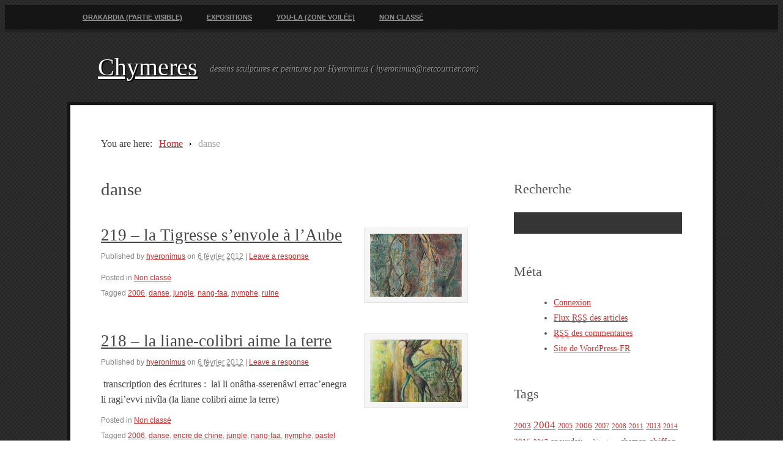

--- FILE ---
content_type: text/html; charset=UTF-8
request_url: http://chymeres.org/wordpress/?tag=danse&paged=4
body_size: 6324
content:
<!DOCTYPE html>
<html lang="fr-FR">
<head>
<meta http-equiv="Content-Type" content="text/html; charset=UTF-8" />
<title>danse: Page 4</title>

<link rel="stylesheet" href="http://chymeres.org/wordpress/wp-content/themes/picturesque.0.1.1/picturesque/style.css" type="text/css" media="all" />
<link rel="profile" href="http://gmpg.org/xfn/11" />
<link rel="pingback" href="http://chymeres.org/wordpress/xmlrpc.php" />

<meta name="generator" content="WordPress 4.9.28" />
<meta name="template" content="Picturesque 0.1.1" />
<link rel='dns-prefetch' href='//s.w.org' />
<link rel="alternate" type="application/rss+xml" title="Chymeres &raquo; Flux" href="http://chymeres.org/wordpress/?feed=rss2" />
<link rel="alternate" type="application/rss+xml" title="Chymeres &raquo; Flux des commentaires" href="http://chymeres.org/wordpress/?feed=comments-rss2" />
<link rel="alternate" type="application/rss+xml" title="Chymeres &raquo; Flux de l’étiquette danse" href="http://chymeres.org/wordpress/?feed=rss2&#038;tag=danse" />
		<script type="text/javascript">
			window._wpemojiSettings = {"baseUrl":"https:\/\/s.w.org\/images\/core\/emoji\/11\/72x72\/","ext":".png","svgUrl":"https:\/\/s.w.org\/images\/core\/emoji\/11\/svg\/","svgExt":".svg","source":{"concatemoji":"http:\/\/chymeres.org\/wordpress\/wp-includes\/js\/wp-emoji-release.min.js?ver=4.9.28"}};
			!function(e,a,t){var n,r,o,i=a.createElement("canvas"),p=i.getContext&&i.getContext("2d");function s(e,t){var a=String.fromCharCode;p.clearRect(0,0,i.width,i.height),p.fillText(a.apply(this,e),0,0);e=i.toDataURL();return p.clearRect(0,0,i.width,i.height),p.fillText(a.apply(this,t),0,0),e===i.toDataURL()}function c(e){var t=a.createElement("script");t.src=e,t.defer=t.type="text/javascript",a.getElementsByTagName("head")[0].appendChild(t)}for(o=Array("flag","emoji"),t.supports={everything:!0,everythingExceptFlag:!0},r=0;r<o.length;r++)t.supports[o[r]]=function(e){if(!p||!p.fillText)return!1;switch(p.textBaseline="top",p.font="600 32px Arial",e){case"flag":return s([55356,56826,55356,56819],[55356,56826,8203,55356,56819])?!1:!s([55356,57332,56128,56423,56128,56418,56128,56421,56128,56430,56128,56423,56128,56447],[55356,57332,8203,56128,56423,8203,56128,56418,8203,56128,56421,8203,56128,56430,8203,56128,56423,8203,56128,56447]);case"emoji":return!s([55358,56760,9792,65039],[55358,56760,8203,9792,65039])}return!1}(o[r]),t.supports.everything=t.supports.everything&&t.supports[o[r]],"flag"!==o[r]&&(t.supports.everythingExceptFlag=t.supports.everythingExceptFlag&&t.supports[o[r]]);t.supports.everythingExceptFlag=t.supports.everythingExceptFlag&&!t.supports.flag,t.DOMReady=!1,t.readyCallback=function(){t.DOMReady=!0},t.supports.everything||(n=function(){t.readyCallback()},a.addEventListener?(a.addEventListener("DOMContentLoaded",n,!1),e.addEventListener("load",n,!1)):(e.attachEvent("onload",n),a.attachEvent("onreadystatechange",function(){"complete"===a.readyState&&t.readyCallback()})),(n=t.source||{}).concatemoji?c(n.concatemoji):n.wpemoji&&n.twemoji&&(c(n.twemoji),c(n.wpemoji)))}(window,document,window._wpemojiSettings);
		</script>
		<style type="text/css">
img.wp-smiley,
img.emoji {
	display: inline !important;
	border: none !important;
	box-shadow: none !important;
	height: 1em !important;
	width: 1em !important;
	margin: 0 .07em !important;
	vertical-align: -0.1em !important;
	background: none !important;
	padding: 0 !important;
}
</style>
<script type='text/javascript' src='http://chymeres.org/wordpress/wp-includes/js/jquery/jquery.js?ver=1.12.4'></script>
<script type='text/javascript' src='http://chymeres.org/wordpress/wp-includes/js/jquery/jquery-migrate.min.js?ver=1.4.1'></script>
<link rel='https://api.w.org/' href='http://chymeres.org/wordpress/index.php?rest_route=/' />
<link rel="EditURI" type="application/rsd+xml" title="RSD" href="http://chymeres.org/wordpress/xmlrpc.php?rsd" />
<link rel="wlwmanifest" type="application/wlwmanifest+xml" href="http://chymeres.org/wordpress/wp-includes/wlwmanifest.xml" /> 
		<style type="text/css">.recentcomments a{display:inline !important;padding:0 !important;margin:0 !important;}</style>
		<style type="text/css" id="custom-background-css">
body.custom-background { background-image: url("http://chymeres.org/wordpress/wp-content/themes/picturesque.0.1.1/picturesque/images/bg.png"); background-position: left top; background-size: auto; background-repeat: repeat; background-attachment: fixed; }
</style>

</head>

<body class="wordpress ltr fr_FR parent-theme y2026 m01 d21 h16 wednesday logged-out custom-background archive taxonomy taxonomy-post_tag taxonomy-post_tag-danse paged paged-4 layout-default">

	
	<div id="container">

		
	
	<nav id="menu-primary" class="menu-container">

		<div class="wrap">

			
			<div class="menu"><ul id="menu-primary-items" class=""><li id="menu-item-3497" class="menu-item menu-item-type-taxonomy menu-item-object-category menu-item-3497"><a href="http://chymeres.org/wordpress/?cat=211">Orakardia (partie visible)</a></li>
<li id="menu-item-3505" class="menu-item menu-item-type-taxonomy menu-item-object-category menu-item-3505"><a href="http://chymeres.org/wordpress/?cat=213">Expositions</a></li>
<li id="menu-item-3496" class="menu-item menu-item-type-taxonomy menu-item-object-category menu-item-3496"><a href="http://chymeres.org/wordpress/?cat=212">You-La (zone voilée)</a></li>
<li id="menu-item-138" class="menu-item menu-item-type-taxonomy menu-item-object-category menu-item-138"><a href="http://chymeres.org/wordpress/?cat=1">Non classé</a></li>
</ul></div>
			
		</div>

	</nav><!-- #menu-primary .menu-container -->

	

		
		<header id="header">

			
			<div class="wrap">

				<hgroup id="branding">
					<h1 id="site-title"><a href="http://chymeres.org/wordpress" title="Chymeres">Chymeres</a></h1>
					<h2 id="site-description">dessins sculptures et peintures par Hyeronimus ( hyeronimus@netcourrier.com)</h2>
				</hgroup><!-- #branding -->

				
			</div><!-- .wrap -->

			
		</header><!-- #header -->

		
		
		
		<div id="main">

			<div class="wrap">

			
			<nav class="breadcrumb-trail breadcrumbs" itemprop="breadcrumb"><span class="trail-before">You are here:</span> <span class="trail-begin"><a href="http://chymeres.org/wordpress" title="Chymeres" rel="home" class="trail-begin">Home</a></span> <span class="sep">/</span> <span class="trail-end">danse</span></nav>
	
	<div id="content">

		
		<div class="hfeed">

			
	
		<div class="loop-meta">

			<h1 class="loop-title">danse</h1>

			<div class="loop-description">
							</div><!-- .loop-description -->

		</div><!-- .loop-meta -->

	
			
				
					
<article id="post-537" class="hentry post publish post-1 odd author-hyeronimus format-standard category-non-classe post_tag-2006 post_tag-danse post_tag-jungle post_tag-nang-faa post_tag-nymphe post_tag-ruine">

	
	
		<a href="http://chymeres.org/wordpress/?p=537" title="219 &#8211; la Tigresse s&rsquo;envole à l&rsquo;Aube"><img src="http://chymeres.org/wordpress/wp-content/uploads/2012/02/nymphes_NF_la_tigresse_senvole_a_laube-300x205.jpg" alt="2006 - 28x38 - Pastel et encre de Chine" class="thumbnail " /></a>
		<header class="entry-header">
			<h2 class='post-title entry-title'><a href='http://chymeres.org/wordpress/?p=537'>219 &#8211; la Tigresse s&rsquo;envole à l&rsquo;Aube</a></h2>			<div class="byline">Published by <span class="author vcard"><a class="url fn n" href="http://chymeres.org/wordpress/?author=1" title="hyeronimus">hyeronimus</a></span> on <abbr class="published" title="lundi, février 6th, 2012, 11:26  ">6 février 2012</abbr>  | <a class="comments-link" href="http://chymeres.org/wordpress/?p=537#respond" title="Comment on 219 &#8211; la Tigresse s&rsquo;envole à l&rsquo;Aube">Leave a response</a> </div>		</header><!-- .entry-header -->

		<div class="entry-summary">
								</div><!-- .entry-summary -->

		<footer class="entry-footer">
			<div class="entry-meta"><span class="category"><span class="before">Posted in </span><a href="http://chymeres.org/wordpress/?cat=1" rel="tag">Non classé</a></span> <span class="post_tag"><span class="before">Tagged </span><a href="http://chymeres.org/wordpress/?tag=2006" rel="tag">2006</a>, <a href="http://chymeres.org/wordpress/?tag=danse" rel="tag">danse</a>, <a href="http://chymeres.org/wordpress/?tag=jungle" rel="tag">jungle</a>, <a href="http://chymeres.org/wordpress/?tag=nang-faa" rel="tag">nang-faa</a>, <a href="http://chymeres.org/wordpress/?tag=nymphe" rel="tag">nymphe</a>, <a href="http://chymeres.org/wordpress/?tag=ruine" rel="tag">ruine</a></span></div>		</footer><!-- .entry-footer -->

	
	
</article><!-- .hentry -->


					
				
					
<article id="post-532" class="hentry post publish post-2 even alt author-hyeronimus format-standard category-non-classe post_tag-2006 post_tag-danse post_tag-encre-de-chine post_tag-jungle post_tag-nang-faa post_tag-nymphe post_tag-pastel">

	
	
		<a href="http://chymeres.org/wordpress/?p=532" title="218 &#8211; la liane-colibri aime la terre"><img src="http://chymeres.org/wordpress/wp-content/uploads/2012/02/nymphes_NF_la_liane_colibri-300x205.jpg" alt="2006 - 26x38 - Pastel et encre de Chine" class="thumbnail " /></a>
		<header class="entry-header">
			<h2 class='post-title entry-title'><a href='http://chymeres.org/wordpress/?p=532'>218 &#8211; la liane-colibri aime la terre</a></h2>			<div class="byline">Published by <span class="author vcard"><a class="url fn n" href="http://chymeres.org/wordpress/?author=1" title="hyeronimus">hyeronimus</a></span> on <abbr class="published" title="lundi, février 6th, 2012, 11:22  ">6 février 2012</abbr>  | <a class="comments-link" href="http://chymeres.org/wordpress/?p=532#respond" title="Comment on 218 &#8211; la liane-colibri aime la terre">Leave a response</a> </div>		</header><!-- .entry-header -->

		<div class="entry-summary">
			<p> transcription des écritures :  laï li onâtha-sserenâwi errac’enegra li ragi’evvi nivîla (la liane colibri aime la terre)</p>
					</div><!-- .entry-summary -->

		<footer class="entry-footer">
			<div class="entry-meta"><span class="category"><span class="before">Posted in </span><a href="http://chymeres.org/wordpress/?cat=1" rel="tag">Non classé</a></span> <span class="post_tag"><span class="before">Tagged </span><a href="http://chymeres.org/wordpress/?tag=2006" rel="tag">2006</a>, <a href="http://chymeres.org/wordpress/?tag=danse" rel="tag">danse</a>, <a href="http://chymeres.org/wordpress/?tag=encre-de-chine" rel="tag">encre de chine</a>, <a href="http://chymeres.org/wordpress/?tag=jungle" rel="tag">jungle</a>, <a href="http://chymeres.org/wordpress/?tag=nang-faa" rel="tag">nang-faa</a>, <a href="http://chymeres.org/wordpress/?tag=nymphe" rel="tag">nymphe</a>, <a href="http://chymeres.org/wordpress/?tag=pastel" rel="tag">pastel</a></span></div>		</footer><!-- .entry-footer -->

	
	
</article><!-- .hentry -->


					
				
					
<article id="post-528" class="hentry post publish post-3 odd author-hyeronimus format-standard category-non-classe post_tag-2006 post_tag-danse post_tag-encre-de-chine post_tag-jungle post_tag-nang-faa post_tag-nymphe post_tag-pastel">

	
	
		<a href="http://chymeres.org/wordpress/?p=528" title="217 &#8211; la floraison des cigognes au cœur de cobra"><img src="http://chymeres.org/wordpress/wp-content/uploads/2012/02/nymphes_NF_la_floraison_des_cigognes-300x205.jpg" alt="2006 - 28x42 - Pastel et encre de Chine" class="thumbnail " /></a>
		<header class="entry-header">
			<h2 class='post-title entry-title'><a href='http://chymeres.org/wordpress/?p=528'>217 &#8211; la floraison des cigognes au cœur de cobra</a></h2>			<div class="byline">Published by <span class="author vcard"><a class="url fn n" href="http://chymeres.org/wordpress/?author=1" title="hyeronimus">hyeronimus</a></span> on <abbr class="published" title="lundi, février 6th, 2012, 11:16  ">6 février 2012</abbr>  | <a class="comments-link" href="http://chymeres.org/wordpress/?p=528#respond" title="Comment on 217 &#8211; la floraison des cigognes au cœur de cobra">Leave a response</a> </div>		</header><!-- .entry-header -->

		<div class="entry-summary">
			<p>Transcription du texte: la u’arrao bhi’a laî zekkoi’â oli nevva-vvi edôra anake divva (la floraison des cigognes au cœur de cobra) &nbsp;</p>
					</div><!-- .entry-summary -->

		<footer class="entry-footer">
			<div class="entry-meta"><span class="category"><span class="before">Posted in </span><a href="http://chymeres.org/wordpress/?cat=1" rel="tag">Non classé</a></span> <span class="post_tag"><span class="before">Tagged </span><a href="http://chymeres.org/wordpress/?tag=2006" rel="tag">2006</a>, <a href="http://chymeres.org/wordpress/?tag=danse" rel="tag">danse</a>, <a href="http://chymeres.org/wordpress/?tag=encre-de-chine" rel="tag">encre de chine</a>, <a href="http://chymeres.org/wordpress/?tag=jungle" rel="tag">jungle</a>, <a href="http://chymeres.org/wordpress/?tag=nang-faa" rel="tag">nang-faa</a>, <a href="http://chymeres.org/wordpress/?tag=nymphe" rel="tag">nymphe</a>, <a href="http://chymeres.org/wordpress/?tag=pastel" rel="tag">pastel</a></span></div>		</footer><!-- .entry-footer -->

	
	
</article><!-- .hentry -->


					
				
					
<article id="post-445" class="hentry post publish post-4 even alt author-hyeronimus format-standard category-non-classe post_tag-2005 post_tag-baroque post_tag-canides post_tag-chateau-de-montgommery post_tag-danse post_tag-encre-de-chine post_tag-eznai-sanezidh post_tag-fee post_tag-nymphe post_tag-pastel post_tag-rituel">

	
	
		<a href="http://chymeres.org/wordpress/?p=445" title="110 &#8211; la Gloire des Louves"><img src="http://chymeres.org/wordpress/wp-content/uploads/2012/08/Fees_la_gloire_des_louvesNO-300x205.jpg" alt="2005 - 64x48 - Pastel et encre de Chine" class="thumbnail " /></a>
		<header class="entry-header">
			<h2 class='post-title entry-title'><a href='http://chymeres.org/wordpress/?p=445'>110 &#8211; la Gloire des Louves</a></h2>			<div class="byline">Published by <span class="author vcard"><a class="url fn n" href="http://chymeres.org/wordpress/?author=1" title="hyeronimus">hyeronimus</a></span> on <abbr class="published" title="dimanche, février 5th, 2012, 1:36  ">5 février 2012</abbr>  | <a class="comments-link" href="http://chymeres.org/wordpress/?p=445#respond" title="Comment on 110 &#8211; la Gloire des Louves">Leave a response</a> </div>		</header><!-- .entry-header -->

		<div class="entry-summary">
								</div><!-- .entry-summary -->

		<footer class="entry-footer">
			<div class="entry-meta"><span class="category"><span class="before">Posted in </span><a href="http://chymeres.org/wordpress/?cat=1" rel="tag">Non classé</a></span> <span class="post_tag"><span class="before">Tagged </span><a href="http://chymeres.org/wordpress/?tag=2005" rel="tag">2005</a>, <a href="http://chymeres.org/wordpress/?tag=baroque" rel="tag">baroque</a>, <a href="http://chymeres.org/wordpress/?tag=canides" rel="tag">canidés</a>, <a href="http://chymeres.org/wordpress/?tag=chateau-de-montgommery" rel="tag">château de montgommery</a>, <a href="http://chymeres.org/wordpress/?tag=danse" rel="tag">danse</a>, <a href="http://chymeres.org/wordpress/?tag=encre-de-chine" rel="tag">encre de chine</a>, <a href="http://chymeres.org/wordpress/?tag=eznai-sanezidh" rel="tag">eznaï sanezidh</a>, <a href="http://chymeres.org/wordpress/?tag=fee" rel="tag">fée</a>, <a href="http://chymeres.org/wordpress/?tag=nymphe" rel="tag">nymphe</a>, <a href="http://chymeres.org/wordpress/?tag=pastel" rel="tag">pastel</a>, <a href="http://chymeres.org/wordpress/?tag=rituel" rel="tag">rituel</a></span></div>		</footer><!-- .entry-footer -->

	
	
</article><!-- .hentry -->


					
				
					
<article id="post-438" class="hentry post publish post-5 odd author-hyeronimus format-standard category-non-classe post_tag-2005 post_tag-chateau-de-montgommery post_tag-chigren-izare post_tag-danse post_tag-encre-de-chine post_tag-fee post_tag-felin post_tag-kaeta-balorki post_tag-pastel">

	
	
		<a href="http://chymeres.org/wordpress/?p=438" title="109 &#8211; Kaeta Balorkî"><img src="http://chymeres.org/wordpress/wp-content/uploads/2012/02/Fees_Kaeta-Balorkî-300x205.jpg" alt="2005 - 26x38 - Pastel et encre de Chine" class="thumbnail " /></a>
		<header class="entry-header">
			<h2 class='post-title entry-title'><a href='http://chymeres.org/wordpress/?p=438'>109 &#8211; Kaeta Balorkî</a></h2>			<div class="byline">Published by <span class="author vcard"><a class="url fn n" href="http://chymeres.org/wordpress/?author=1" title="hyeronimus">hyeronimus</a></span> on <abbr class="published" title="dimanche, février 5th, 2012, 1:22  ">5 février 2012</abbr>  | <a class="comments-link" href="http://chymeres.org/wordpress/?p=438#respond" title="Comment on 109 &#8211; Kaeta Balorkî">Leave a response</a> </div>		</header><!-- .entry-header -->

		<div class="entry-summary">
								</div><!-- .entry-summary -->

		<footer class="entry-footer">
			<div class="entry-meta"><span class="category"><span class="before">Posted in </span><a href="http://chymeres.org/wordpress/?cat=1" rel="tag">Non classé</a></span> <span class="post_tag"><span class="before">Tagged </span><a href="http://chymeres.org/wordpress/?tag=2005" rel="tag">2005</a>, <a href="http://chymeres.org/wordpress/?tag=chateau-de-montgommery" rel="tag">château de montgommery</a>, <a href="http://chymeres.org/wordpress/?tag=chigren-izare" rel="tag">chigren izare</a>, <a href="http://chymeres.org/wordpress/?tag=danse" rel="tag">danse</a>, <a href="http://chymeres.org/wordpress/?tag=encre-de-chine" rel="tag">encre de chine</a>, <a href="http://chymeres.org/wordpress/?tag=fee" rel="tag">fée</a>, <a href="http://chymeres.org/wordpress/?tag=felin" rel="tag">félin</a>, <a href="http://chymeres.org/wordpress/?tag=kaeta-balorki" rel="tag">kaeta balorkî</a>, <a href="http://chymeres.org/wordpress/?tag=pastel" rel="tag">pastel</a></span></div>		</footer><!-- .entry-footer -->

	
	
</article><!-- .hentry -->


					
				
			
		</div><!-- .hfeed -->

		
		
	<div class="pagination loop-pagination"><a class="prev page-numbers" href="/wordpress/?tag=danse&#038;paged=3"><span class="meta-nav">&larr;</span> Previous</a>
<a class='page-numbers' href='/wordpress/?tag=danse'>1</a>
<span class="page-numbers dots">&hellip;</span>
<a class='page-numbers' href='/wordpress/?tag=danse&#038;paged=3'>3</a>
<span aria-current='page' class='page-numbers current'>4</span></div>
	
	</div><!-- #content -->

	
				
	
	<div id="sidebar-primary" class="sidebar">

		
		<div id="hybrid-search-2" class="widget search widget-search"><div class="widget-wrap widget-inside"><h3 class="widget-title">Recherche</h3><form method="get" class="search-form" id="search-formhybrid-search" action="http://chymeres.org/wordpress/"><div><input class="search-text" type="text" name="s" id="search-texthybrid-search" value="" onfocus="if(this.value==this.defaultValue)this.value='';" onblur="if(this.value=='')this.value=this.defaultValue;" /></div></form></div></div><div id="meta-2" class="widget widget_meta widget-widget_meta"><div class="widget-wrap widget-inside"><h3 class="widget-title">Méta</h3>			<ul>
						<li><a href="http://chymeres.org/wordpress/wp-login.php">Connexion</a></li>
			<li><a href="http://chymeres.org/wordpress/?feed=rss2">Flux <abbr title="Really Simple Syndication">RSS</abbr> des articles</a></li>
			<li><a href="http://chymeres.org/wordpress/?feed=comments-rss2"><abbr title="Really Simple Syndication">RSS</abbr> des commentaires</a></li>
			<li><a href="https://wpfr.net" title="Propulsé par WordPress, plate-forme de publication personnelle sémantique de pointe.">Site de WordPress-FR</a></li>			</ul>
			</div></div><div id="hybrid-tags-2" class="widget tags widget-tags"><div class="widget-wrap widget-inside"><h3 class="widget-title">Tags</h3><p class="term-cloud post_tag-cloud"><a href="http://chymeres.org/wordpress/?tag=2003" class="tag-cloud-link tag-link-24 tag-link-position-1" style="font-size: 10.048780487805pt;" aria-label="2003 (28 éléments)">2003</a> <a href="http://chymeres.org/wordpress/?tag=2004" class="tag-cloud-link tag-link-23 tag-link-position-2" style="font-size: 12.780487804878pt;" aria-label="2004 (49 éléments)">2004</a> <a href="http://chymeres.org/wordpress/?tag=2005" class="tag-cloud-link tag-link-15 tag-link-position-3" style="font-size: 8.6829268292683pt;" aria-label="2005 (21 éléments)">2005</a> <a href="http://chymeres.org/wordpress/?tag=2006" class="tag-cloud-link tag-link-31 tag-link-position-4" style="font-size: 9.7073170731707pt;" aria-label="2006 (26 éléments)">2006</a> <a href="http://chymeres.org/wordpress/?tag=2007" class="tag-cloud-link tag-link-117 tag-link-position-5" style="font-size: 8.9105691056911pt;" aria-label="2007 (22 éléments)">2007</a> <a href="http://chymeres.org/wordpress/?tag=2008" class="tag-cloud-link tag-link-51 tag-link-position-6" style="font-size: 8pt;" aria-label="2008 (18 éléments)">2008</a> <a href="http://chymeres.org/wordpress/?tag=2011" class="tag-cloud-link tag-link-148 tag-link-position-7" style="font-size: 8.4552845528455pt;" aria-label="2011 (20 éléments)">2011</a> <a href="http://chymeres.org/wordpress/?tag=2013" class="tag-cloud-link tag-link-170 tag-link-position-8" style="font-size: 9.1382113821138pt;" aria-label="2013 (23 éléments)">2013</a> <a href="http://chymeres.org/wordpress/?tag=2014" class="tag-cloud-link tag-link-183 tag-link-position-9" style="font-size: 8.4552845528455pt;" aria-label="2014 (20 éléments)">2014</a> <a href="http://chymeres.org/wordpress/?tag=2015" class="tag-cloud-link tag-link-191 tag-link-position-10" style="font-size: 9.479674796748pt;" aria-label="2015 (25 éléments)">2015</a> <a href="http://chymeres.org/wordpress/?tag=2017" class="tag-cloud-link tag-link-202 tag-link-position-11" style="font-size: 8.4552845528455pt;" aria-label="2017 (20 éléments)">2017</a> <a href="http://chymeres.org/wordpress/?tag=anourdai" class="tag-cloud-link tag-link-177 tag-link-position-12" style="font-size: 10.731707317073pt;" aria-label="anourdaÿ (32 éléments)">anourdaÿ</a> <a href="http://chymeres.org/wordpress/?tag=architecture" class="tag-cloud-link tag-link-83 tag-link-position-13" style="font-size: 8.4552845528455pt;" aria-label="architecture (20 éléments)">architecture</a> <a href="http://chymeres.org/wordpress/?tag=chaman" class="tag-cloud-link tag-link-44 tag-link-position-14" style="font-size: 10.390243902439pt;" aria-label="chaman (30 éléments)">chaman</a> <a href="http://chymeres.org/wordpress/?tag=chiffon" class="tag-cloud-link tag-link-127 tag-link-position-15" style="font-size: 11.30081300813pt;" aria-label="chiffon (36 éléments)">chiffon</a> <a href="http://chymeres.org/wordpress/?tag=chateau-de-montgommery" class="tag-cloud-link tag-link-55 tag-link-position-16" style="font-size: 10.845528455285pt;" aria-label="château de montgommery (33 éléments)">château de montgommery</a> <a href="http://chymeres.org/wordpress/?tag=coatlina" class="tag-cloud-link tag-link-184 tag-link-position-17" style="font-size: 9.3658536585366pt;" aria-label="coatlina (24 éléments)">coatlina</a> <a href="http://chymeres.org/wordpress/?tag=coincoin" class="tag-cloud-link tag-link-120 tag-link-position-18" style="font-size: 8.9105691056911pt;" aria-label="coincoin (22 éléments)">coincoin</a> <a href="http://chymeres.org/wordpress/?tag=danse" class="tag-cloud-link tag-link-92 tag-link-position-19" style="font-size: 11.186991869919pt;" aria-label="danse (35 éléments)">danse</a> <a href="http://chymeres.org/wordpress/?tag=dragon" class="tag-cloud-link tag-link-12 tag-link-position-20" style="font-size: 10.390243902439pt;" aria-label="dragon (30 éléments)">dragon</a> <a href="http://chymeres.org/wordpress/?tag=dryade" class="tag-cloud-link tag-link-90 tag-link-position-21" style="font-size: 9.9349593495935pt;" aria-label="dryade (27 éléments)">dryade</a> <a href="http://chymeres.org/wordpress/?tag=deesses-et-dieux" class="tag-cloud-link tag-link-116 tag-link-position-22" style="font-size: 9.479674796748pt;" aria-label="déesses et dieux (25 éléments)">déesses et dieux</a> <a href="http://chymeres.org/wordpress/?tag=eaux-douces" class="tag-cloud-link tag-link-62 tag-link-position-23" style="font-size: 11.869918699187pt;" aria-label="eaux douces (41 éléments)">eaux douces</a> <a href="http://chymeres.org/wordpress/?tag=encre-de-chine" class="tag-cloud-link tag-link-14 tag-link-position-24" style="font-size: 19.951219512195pt;" aria-label="encre de chine (213 éléments)">encre de chine</a> <a href="http://chymeres.org/wordpress/?tag=ersitra" class="tag-cloud-link tag-link-185 tag-link-position-25" style="font-size: 8.6829268292683pt;" aria-label="ersitra (21 éléments)">ersitra</a> <a href="http://chymeres.org/wordpress/?tag=ersk" class="tag-cloud-link tag-link-166 tag-link-position-26" style="font-size: 10.845528455285pt;" aria-label="ersk (33 éléments)">ersk</a> <a href="http://chymeres.org/wordpress/?tag=ezan" class="tag-cloud-link tag-link-178 tag-link-position-27" style="font-size: 12.09756097561pt;" aria-label="ezan (43 éléments)">ezan</a> <a href="http://chymeres.org/wordpress/?tag=foret" class="tag-cloud-link tag-link-60 tag-link-position-28" style="font-size: 10.390243902439pt;" aria-label="forêt (30 éléments)">forêt</a> <a href="http://chymeres.org/wordpress/?tag=fee" class="tag-cloud-link tag-link-34 tag-link-position-29" style="font-size: 15.626016260163pt;" aria-label="fée (88 éléments)">fée</a> <a href="http://chymeres.org/wordpress/?tag=jungle" class="tag-cloud-link tag-link-102 tag-link-position-30" style="font-size: 9.479674796748pt;" aria-label="jungle (25 éléments)">jungle</a> <a href="http://chymeres.org/wordpress/?tag=ketra" class="tag-cloud-link tag-link-181 tag-link-position-31" style="font-size: 8.4552845528455pt;" aria-label="ketra (20 éléments)">ketra</a> <a href="http://chymeres.org/wordpress/?tag=musique" class="tag-cloud-link tag-link-81 tag-link-position-32" style="font-size: 11.30081300813pt;" aria-label="musique (36 éléments)">musique</a> <a href="http://chymeres.org/wordpress/?tag=nang-faa" class="tag-cloud-link tag-link-101 tag-link-position-33" style="font-size: 9.1382113821138pt;" aria-label="nang-faa (23 éléments)">nang-faa</a> <a href="http://chymeres.org/wordpress/?tag=nymphe" class="tag-cloud-link tag-link-39 tag-link-position-34" style="font-size: 14.829268292683pt;" aria-label="nymphe (75 éléments)">nymphe</a> <a href="http://chymeres.org/wordpress/?tag=ocean" class="tag-cloud-link tag-link-204 tag-link-position-35" style="font-size: 10.276422764228pt;" aria-label="océan (29 éléments)">océan</a> <a href="http://chymeres.org/wordpress/?tag=oiseau" class="tag-cloud-link tag-link-99 tag-link-position-36" style="font-size: 10.276422764228pt;" aria-label="oiseau (29 éléments)">oiseau</a> <a href="http://chymeres.org/wordpress/?tag=papier-mache" class="tag-cloud-link tag-link-172 tag-link-position-37" style="font-size: 10.390243902439pt;" aria-label="papier mâché (30 éléments)">papier mâché</a> <a href="http://chymeres.org/wordpress/?tag=pastel" class="tag-cloud-link tag-link-13 tag-link-position-38" style="font-size: 22pt;" aria-label="pastel (322 éléments)">pastel</a> <a href="http://chymeres.org/wordpress/?tag=rituel" class="tag-cloud-link tag-link-69 tag-link-position-39" style="font-size: 12.780487804878pt;" aria-label="rituel (49 éléments)">rituel</a> <a href="http://chymeres.org/wordpress/?tag=serahd" class="tag-cloud-link tag-link-180 tag-link-position-40" style="font-size: 10.390243902439pt;" aria-label="serahd (30 éléments)">serahd</a> <a href="http://chymeres.org/wordpress/?tag=serpent" class="tag-cloud-link tag-link-94 tag-link-position-41" style="font-size: 9.1382113821138pt;" aria-label="serpent (23 éléments)">serpent</a> <a href="http://chymeres.org/wordpress/?tag=sirene" class="tag-cloud-link tag-link-43 tag-link-position-42" style="font-size: 11.414634146341pt;" aria-label="sirène (37 éléments)">sirène</a> <a href="http://chymeres.org/wordpress/?tag=amazones" class="tag-cloud-link tag-link-174 tag-link-position-43" style="font-size: 9.1382113821138pt;" aria-label="trigynes (23 éléments)">trigynes</a> <a href="http://chymeres.org/wordpress/?tag=ulfnag" class="tag-cloud-link tag-link-176 tag-link-position-44" style="font-size: 9.9349593495935pt;" aria-label="ulfnag (27 éléments)">ulfnag</a> <a href="http://chymeres.org/wordpress/?tag=zabad" class="tag-cloud-link tag-link-207 tag-link-position-45" style="font-size: 9.9349593495935pt;" aria-label="zabad (27 éléments)">zabad</a></p></div></div><div id="recent-comments-2" class="widget widget_recent_comments widget-widget_recent_comments"><div class="widget-wrap widget-inside"><h3 class="widget-title">Commentaires récents</h3><ul id="recentcomments"><li class="recentcomments"><span class="comment-author-link">Nini Nichon</span> dans <a href="http://chymeres.org/wordpress/?p=855#comment-48">163 &#8211; l&rsquo;année de la chauve-souris verte</a></li><li class="recentcomments"><span class="comment-author-link"><a href='http://chymeres.org/wordpress/?p=818' rel='external nofollow' class='url'>161 &#8211; le Port | Chymeres</a></span> dans <a href="http://chymeres.org/wordpress/?p=506#comment-9">128 &#8211; le Miroir du Premier Dragon*</a></li><li class="recentcomments"><span class="comment-author-link"><a href='http://chymeres.org/wordpress/?p=818' rel='external nofollow' class='url'>161 &#8211; le Port | Chymeres</a></span> dans <a href="http://chymeres.org/wordpress/?p=732#comment-8">138 &#8211; Cascavelle et Roussette*</a></li><li class="recentcomments"><span class="comment-author-link"><a href='http://chymeres.org/wordpress/?p=818' rel='external nofollow' class='url'>161 &#8211; le Port | Chymeres</a></span> dans <a href="http://chymeres.org/wordpress/?p=81#comment-7">503 &#8211; en l&rsquo;honneur de la Grande Dévoreuse</a></li></ul></div></div>
		
	</div><!-- #sidebar-primary .aside -->

	

				
			</div><!-- .wrap -->

		</div><!-- #main -->

		
		
		<footer id="footer">

			
			<div class="wrap">

				<div class="footer-content">
					<p class="copyright">Copyright © 2026 <a class="site-link" href="http://chymeres.org/wordpress" title="Chymeres" rel="home"><span>Chymeres</span></a>.</p>

<p class="credit">Powered by <a class="wp-link" href="http://wordpress.org" title="State-of-the-art semantic personal publishing platform"><span>WordPress</span></a> and <a class="theme-link" href="http://themehybrid.com/themes/picturesque" title="Picturesque WordPress Theme"><span>Picturesque</span></a>.</p>				</div>

				
			</div><!-- .wrap -->

			
		</footer><!-- #footer -->

		
		
	
	<nav id="menu-subsidiary" class="menu-container">

		<div class="wrap">

			
			<div class="menu"><ul id="menu-subsidiary-items" class=""><li class="menu-item menu-item-type-taxonomy menu-item-object-category menu-item-3497"><a href="http://chymeres.org/wordpress/?cat=211">Orakardia (partie visible)</a></li>
<li class="menu-item menu-item-type-taxonomy menu-item-object-category menu-item-3505"><a href="http://chymeres.org/wordpress/?cat=213">Expositions</a></li>
<li class="menu-item menu-item-type-taxonomy menu-item-object-category menu-item-3496"><a href="http://chymeres.org/wordpress/?cat=212">You-La (zone voilée)</a></li>
<li class="menu-item menu-item-type-taxonomy menu-item-object-category menu-item-138"><a href="http://chymeres.org/wordpress/?cat=1">Non classé</a></li>
</ul></div>
			
		</div>

	</nav><!-- #menu-subsidiary .menu-container -->

	

	</div><!-- #container -->

	
	<script type='text/javascript' src='http://chymeres.org/wordpress/wp-content/themes/picturesque.0.1.1/picturesque/library/js/drop-downs.js?ver=20110920'></script>
<script type='text/javascript' src='http://chymeres.org/wordpress/wp-includes/js/wp-embed.min.js?ver=4.9.28'></script>

</body>
</html>